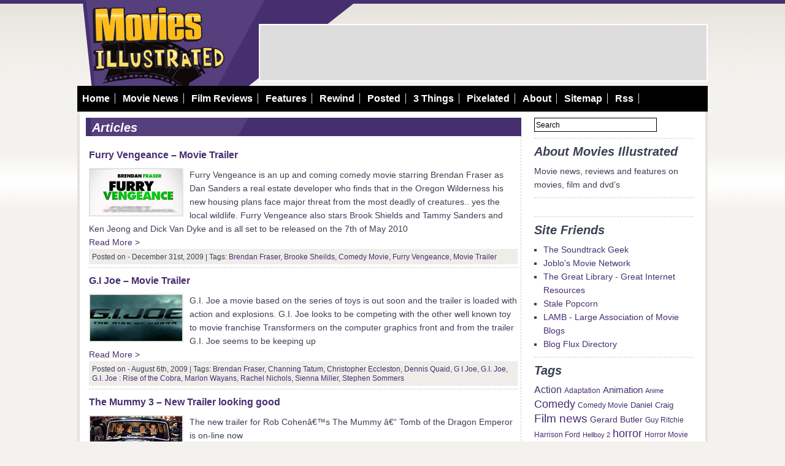

--- FILE ---
content_type: text/html; charset=UTF-8
request_url: http://www.movies-illustrated.com/tag/brendan-fraser/
body_size: 9369
content:
<!-- LAST UPDATED - 09 APR 09 --><!-- Add Notes in this -->
<!-- START OF ARCHIVE TEMPLATE -->

<!DOCTYPE html PUBLIC "-//W3C//DTD XHTML 1.0 Transitional//EN"
"http://www.w3.org/TR/xhtml1/DTD/xhtml1-transitional.dtd">
<html xmlns="http://www.w3.org/1999/xhtml">
<head profile="http://gmpg.org/xfn/11">
<meta http-equiv="Content-Type" content="text/html; charset=UTF-8" />
<meta name="distribution" content="global" />
<meta name="robots" content="follow, all" />
<meta name="language" content="en, sv" />

<title>Brendan Fraser &raquo; Movies Illustrated</title>
<meta name="generator" content="WordPress 5.3.20" />

<!-- leave this for stats please -->

<link rel="Shortcut Icon" href="http://www.movies-illustrated.com/wp-content/themes/movies_illustrated_2/images/favicon.ico" type="image/x-icon" />
<link rel="alternate" type="application/rss+xml" title="RSS 2.0" href="http://www.movies-illustrated.com/feed/" />
<link rel="alternate" type="text/xml" title="RSS .92" href="http://www.movies-illustrated.com/feed/rss/" />
<link rel="alternate" type="application/atom+xml" title="Atom 0.3" href="http://www.movies-illustrated.com/feed/atom/" />
<link rel="pingback" href="http://www.movies-illustrated.com/xmlrpc.php" />
	<link rel='archives' title='April 2013' href='http://www.movies-illustrated.com/2013/04/' />
	<link rel='archives' title='October 2012' href='http://www.movies-illustrated.com/2012/10/' />
	<link rel='archives' title='July 2012' href='http://www.movies-illustrated.com/2012/07/' />
	<link rel='archives' title='June 2012' href='http://www.movies-illustrated.com/2012/06/' />
	<link rel='archives' title='April 2012' href='http://www.movies-illustrated.com/2012/04/' />
	<link rel='archives' title='February 2012' href='http://www.movies-illustrated.com/2012/02/' />
	<link rel='archives' title='December 2011' href='http://www.movies-illustrated.com/2011/12/' />
	<link rel='archives' title='November 2011' href='http://www.movies-illustrated.com/2011/11/' />
	<link rel='archives' title='September 2011' href='http://www.movies-illustrated.com/2011/09/' />
	<link rel='archives' title='August 2011' href='http://www.movies-illustrated.com/2011/08/' />
	<link rel='archives' title='July 2011' href='http://www.movies-illustrated.com/2011/07/' />
	<link rel='archives' title='June 2011' href='http://www.movies-illustrated.com/2011/06/' />
	<link rel='archives' title='May 2011' href='http://www.movies-illustrated.com/2011/05/' />
	<link rel='archives' title='April 2011' href='http://www.movies-illustrated.com/2011/04/' />
	<link rel='archives' title='March 2011' href='http://www.movies-illustrated.com/2011/03/' />
	<link rel='archives' title='February 2011' href='http://www.movies-illustrated.com/2011/02/' />
	<link rel='archives' title='January 2011' href='http://www.movies-illustrated.com/2011/01/' />
	<link rel='archives' title='December 2010' href='http://www.movies-illustrated.com/2010/12/' />
	<link rel='archives' title='November 2010' href='http://www.movies-illustrated.com/2010/11/' />
	<link rel='archives' title='October 2010' href='http://www.movies-illustrated.com/2010/10/' />
	<link rel='archives' title='September 2010' href='http://www.movies-illustrated.com/2010/09/' />
	<link rel='archives' title='August 2010' href='http://www.movies-illustrated.com/2010/08/' />
	<link rel='archives' title='July 2010' href='http://www.movies-illustrated.com/2010/07/' />
	<link rel='archives' title='June 2010' href='http://www.movies-illustrated.com/2010/06/' />
	<link rel='archives' title='May 2010' href='http://www.movies-illustrated.com/2010/05/' />
	<link rel='archives' title='April 2010' href='http://www.movies-illustrated.com/2010/04/' />
	<link rel='archives' title='March 2010' href='http://www.movies-illustrated.com/2010/03/' />
	<link rel='archives' title='February 2010' href='http://www.movies-illustrated.com/2010/02/' />
	<link rel='archives' title='January 2010' href='http://www.movies-illustrated.com/2010/01/' />
	<link rel='archives' title='December 2009' href='http://www.movies-illustrated.com/2009/12/' />
	<link rel='archives' title='November 2009' href='http://www.movies-illustrated.com/2009/11/' />
	<link rel='archives' title='October 2009' href='http://www.movies-illustrated.com/2009/10/' />
	<link rel='archives' title='September 2009' href='http://www.movies-illustrated.com/2009/09/' />
	<link rel='archives' title='August 2009' href='http://www.movies-illustrated.com/2009/08/' />
	<link rel='archives' title='July 2009' href='http://www.movies-illustrated.com/2009/07/' />
	<link rel='archives' title='June 2009' href='http://www.movies-illustrated.com/2009/06/' />
	<link rel='archives' title='May 2009' href='http://www.movies-illustrated.com/2009/05/' />
	<link rel='archives' title='April 2009' href='http://www.movies-illustrated.com/2009/04/' />
	<link rel='archives' title='March 2009' href='http://www.movies-illustrated.com/2009/03/' />
	<link rel='archives' title='February 2009' href='http://www.movies-illustrated.com/2009/02/' />
	<link rel='archives' title='January 2009' href='http://www.movies-illustrated.com/2009/01/' />
	<link rel='archives' title='December 2008' href='http://www.movies-illustrated.com/2008/12/' />
	<link rel='archives' title='November 2008' href='http://www.movies-illustrated.com/2008/11/' />
	<link rel='archives' title='October 2008' href='http://www.movies-illustrated.com/2008/10/' />
	<link rel='archives' title='September 2008' href='http://www.movies-illustrated.com/2008/09/' />
	<link rel='archives' title='August 2008' href='http://www.movies-illustrated.com/2008/08/' />
	<link rel='archives' title='July 2008' href='http://www.movies-illustrated.com/2008/07/' />
	<link rel='archives' title='June 2008' href='http://www.movies-illustrated.com/2008/06/' />
	<link rel='archives' title='May 2008' href='http://www.movies-illustrated.com/2008/05/' />
	<link rel='archives' title='April 2008' href='http://www.movies-illustrated.com/2008/04/' />
	<link rel='archives' title='March 2008' href='http://www.movies-illustrated.com/2008/03/' />
	<link rel='archives' title='February 2008' href='http://www.movies-illustrated.com/2008/02/' />
	<link rel='archives' title='January 2008' href='http://www.movies-illustrated.com/2008/01/' />
	<link rel='archives' title='December 2007' href='http://www.movies-illustrated.com/2007/12/' />
	<link rel='archives' title='November 2007' href='http://www.movies-illustrated.com/2007/11/' />
	<link rel='archives' title='October 2007' href='http://www.movies-illustrated.com/2007/10/' />
	<link rel='archives' title='September 2007' href='http://www.movies-illustrated.com/2007/09/' />
	<link rel='archives' title='August 2007' href='http://www.movies-illustrated.com/2007/08/' />
	<link rel='archives' title='July 2007' href='http://www.movies-illustrated.com/2007/07/' />
	<link rel='archives' title='June 2007' href='http://www.movies-illustrated.com/2007/06/' />
	<link rel='archives' title='April 2007' href='http://www.movies-illustrated.com/2007/04/' />
	<link rel='archives' title='March 2007' href='http://www.movies-illustrated.com/2007/03/' />
	<link rel='archives' title='February 2007' href='http://www.movies-illustrated.com/2007/02/' />
	<link rel='archives' title='January 2007' href='http://www.movies-illustrated.com/2007/01/' />
	<link rel='archives' title='December 2006' href='http://www.movies-illustrated.com/2006/12/' />
	<link rel='archives' title='April 2006' href='http://www.movies-illustrated.com/2006/04/' />
<link rel='dns-prefetch' href='//s.w.org' />
<link rel="alternate" type="application/rss+xml" title="Movies Illustrated &raquo; Brendan Fraser Tag Feed" href="http://www.movies-illustrated.com/tag/brendan-fraser/feed/" />
		<script type="text/javascript">
			window._wpemojiSettings = {"baseUrl":"https:\/\/s.w.org\/images\/core\/emoji\/12.0.0-1\/72x72\/","ext":".png","svgUrl":"https:\/\/s.w.org\/images\/core\/emoji\/12.0.0-1\/svg\/","svgExt":".svg","source":{"concatemoji":"http:\/\/www.movies-illustrated.com\/wp-includes\/js\/wp-emoji-release.min.js?ver=5.3.20"}};
			!function(e,a,t){var n,r,o,i=a.createElement("canvas"),p=i.getContext&&i.getContext("2d");function s(e,t){var a=String.fromCharCode;p.clearRect(0,0,i.width,i.height),p.fillText(a.apply(this,e),0,0);e=i.toDataURL();return p.clearRect(0,0,i.width,i.height),p.fillText(a.apply(this,t),0,0),e===i.toDataURL()}function c(e){var t=a.createElement("script");t.src=e,t.defer=t.type="text/javascript",a.getElementsByTagName("head")[0].appendChild(t)}for(o=Array("flag","emoji"),t.supports={everything:!0,everythingExceptFlag:!0},r=0;r<o.length;r++)t.supports[o[r]]=function(e){if(!p||!p.fillText)return!1;switch(p.textBaseline="top",p.font="600 32px Arial",e){case"flag":return s([127987,65039,8205,9895,65039],[127987,65039,8203,9895,65039])?!1:!s([55356,56826,55356,56819],[55356,56826,8203,55356,56819])&&!s([55356,57332,56128,56423,56128,56418,56128,56421,56128,56430,56128,56423,56128,56447],[55356,57332,8203,56128,56423,8203,56128,56418,8203,56128,56421,8203,56128,56430,8203,56128,56423,8203,56128,56447]);case"emoji":return!s([55357,56424,55356,57342,8205,55358,56605,8205,55357,56424,55356,57340],[55357,56424,55356,57342,8203,55358,56605,8203,55357,56424,55356,57340])}return!1}(o[r]),t.supports.everything=t.supports.everything&&t.supports[o[r]],"flag"!==o[r]&&(t.supports.everythingExceptFlag=t.supports.everythingExceptFlag&&t.supports[o[r]]);t.supports.everythingExceptFlag=t.supports.everythingExceptFlag&&!t.supports.flag,t.DOMReady=!1,t.readyCallback=function(){t.DOMReady=!0},t.supports.everything||(n=function(){t.readyCallback()},a.addEventListener?(a.addEventListener("DOMContentLoaded",n,!1),e.addEventListener("load",n,!1)):(e.attachEvent("onload",n),a.attachEvent("onreadystatechange",function(){"complete"===a.readyState&&t.readyCallback()})),(n=t.source||{}).concatemoji?c(n.concatemoji):n.wpemoji&&n.twemoji&&(c(n.twemoji),c(n.wpemoji)))}(window,document,window._wpemojiSettings);
		</script>
		<style type="text/css">
img.wp-smiley,
img.emoji {
	display: inline !important;
	border: none !important;
	box-shadow: none !important;
	height: 1em !important;
	width: 1em !important;
	margin: 0 .07em !important;
	vertical-align: -0.1em !important;
	background: none !important;
	padding: 0 !important;
}
</style>
	<link rel='stylesheet' id='wp-block-library-css'  href='http://www.movies-illustrated.com/wp-includes/css/dist/block-library/style.min.css?ver=5.3.20' type='text/css' media='all' />
<link rel='https://api.w.org/' href='http://www.movies-illustrated.com/wp-json/' />
<link rel="EditURI" type="application/rsd+xml" title="RSD" href="http://www.movies-illustrated.com/xmlrpc.php?rsd" />
<link rel="wlwmanifest" type="application/wlwmanifest+xml" href="http://www.movies-illustrated.com/wp-includes/wlwmanifest.xml" /> 
<meta name="generator" content="WordPress 5.3.20" />
<style type="text/css" media="screen">
<!-- @import url( http://www.movies-illustrated.com/wp-content/themes/movies_illustrated_2/style.css ); -->
</style>

</head>

<!-- LAST UPDATED - 23 MAR 09 --><!-- Add Notes in this -->
<!-- START OF HEADER TEMPLATE -->

<body>

<div id="header">
	
	<div id="header_central">
	
		<div id="header_central_wrapper">
			
			<div id="header_middle_wrapper">
			
				<div id="header_middle_left">
				</div>	<!-- End of header_middle_wrapper -->
				
				<div id="header_middle_right">
									</div>	<!-- End of header_middle_wrapper -->
			
			</div>	<!-- End of header_middle_wrapper -->
			
			<div id="header_bottom_wrapper">
			
				<ul>
					<li><a href="http://www.movies-illustrated.com/">Home</a></li>
					<li><a href="http://www.movies-illustrated.com/news/">Movie News</a></li>
					<li><a href="http://www.movies-illustrated.com/reviews/">Film Reviews</a></li>
					<li><a href="http://www.movies-illustrated.com/features/">Features</a></li>
					<li><a href="http://www.movies-illustrated.com/rewind/">Rewind</a></li>
					<li><a href="http://www.movies-illustrated.com/posted/">Posted</a></li>
					<li><a href="http://www.movies-illustrated.com/3-things/">3 Things</a></li>
					<li><a href="http://www.movies-illustrated.com/pixelated/">Pixelated</a></li>
					<li><a href="http://www.movies-illustrated.com/about/">About</a></li>
					<li><a href="http://www.movies-illustrated.com/sitemap/">Sitemap</a></li>
					<li><a href="http://www.movies-illustrated.com/rss-2/">Rss</a></li>
				</ul>
			
			</div>	<!-- End of header_bottom_wrapper -->
		
		</div>	<!-- End of header_central_wrapper -->
		
	</div>	<!-- End of header_central -->

</div><!-- End of header -->

<div id="entirebox">

	<div id="content">

		<div id="contentcontainer">

			<div id="contentleftheader">
				<h2>Articles</h2>
			</div>

			<div id="contentleft">
	
					
				<div class="postsite">
				
					<h5><a href="http://www.movies-illustrated.com/furry-vengeance-movie-trailer/" rel="bookmark">Furry Vengeance &#8211; Movie Trailer</a></h5>
					<p></p>
					<img src="/wp-content/uploads/2009/Dec 09/furry_vengeance_1_thumbnail.jpg" alt="furry_vengeance_1_thumbnail.jpg" title="furry_vengeance_1_thumbnail.jpg" width="150" height="75" border="0" />
Furry Vengeance is an up and coming comedy movie starring Brendan Fraser as Dan Sanders a real estate developer who finds that in the Oregon Wilderness his new housing plans face major threat from the most deadly of creatures.. yes the local wildlife.  Furry Vengeance also stars Brook Shields and Tammy Sanders and Ken Jeong and Dick Van Dyke and is all set to be released on the 7th of May 2010  <div class="more-link"><a href="http://www.movies-illustrated.com/furry-vengeance-movie-trailer/#more-859" title="Continue reading this entry">Read More ></a></div>
					
					<div class="postsite_tags_dark">
						<small>Posted on - December 31st, 2009 | </small>
						<small>Tags: <a href="http://www.movies-illustrated.com/tag/brendan-fraser/" rel="tag">Brendan Fraser</a>, <a href="http://www.movies-illustrated.com/tag/brooke-sheilds/" rel="tag">Brooke Sheilds</a>, <a href="http://www.movies-illustrated.com/tag/comedy-movie/" rel="tag">Comedy Movie</a>, <a href="http://www.movies-illustrated.com/tag/furry-vengeance/" rel="tag">Furry Vengeance</a>, <a href="http://www.movies-illustrated.com/tag/movie-trailer/" rel="tag">Movie Trailer</a></small>
					</div>	<!-- End of postsite_tags_dark  -->
				
				</div>	<!-- End of postsite  -->
				
				<!--
				<rdf:RDF xmlns:rdf="http://www.w3.org/1999/02/22-rdf-syntax-ns#"
			xmlns:dc="http://purl.org/dc/elements/1.1/"
			xmlns:trackback="http://madskills.com/public/xml/rss/module/trackback/">
		<rdf:Description rdf:about="http://www.movies-illustrated.com/furry-vengeance-movie-trailer/"
    dc:identifier="http://www.movies-illustrated.com/furry-vengeance-movie-trailer/"
    dc:title="Furry Vengeance &#8211; Movie Trailer"
    trackback:ping="http://www.movies-illustrated.com/furry-vengeance-movie-trailer/trackback/" />
</rdf:RDF>				-->
				
					
				<div class="postsite">
				
					<h5><a href="http://www.movies-illustrated.com/gi-joe-movie-trailer/" rel="bookmark">G.I Joe &#8211; Movie Trailer</a></h5>
					<p></p>
					<img title="g_i_joe_1_thumbnail.jpg" src="/wp-content/uploads/2009/Aug 09/g_i_joe_1_thumbnail.jpg" border="0" alt="g_i_joe_1_thumbnail.jpg" width="150" height="75" />
G.I. Joe a movie based on the series of toys is out soon and the trailer is loaded with action and explosions.  G.I. Joe looks to be competing with the other well known toy to movie franchise Transformers on the computer graphics front and from the trailer G.I. Joe seems to be keeping up  <div class="more-link"><a href="http://www.movies-illustrated.com/gi-joe-movie-trailer/#more-601" title="Continue reading this entry">Read More ></a></div>
					
					<div class="postsite_tags_dark">
						<small>Posted on - August 6th, 2009 | </small>
						<small>Tags: <a href="http://www.movies-illustrated.com/tag/brendan-fraser/" rel="tag">Brendan Fraser</a>, <a href="http://www.movies-illustrated.com/tag/channing-tatum/" rel="tag">Channing Tatum</a>, <a href="http://www.movies-illustrated.com/tag/christopher-eccleston/" rel="tag">Christopher Eccleston</a>, <a href="http://www.movies-illustrated.com/tag/dennis-quaid/" rel="tag">Dennis Quaid</a>, <a href="http://www.movies-illustrated.com/tag/g-i-joe/" rel="tag">G I Joe</a>, <a href="http://www.movies-illustrated.com/tag/gi-joe/" rel="tag">G.I. Joe</a>, <a href="http://www.movies-illustrated.com/tag/gi-joe-rise-of-the-cobra/" rel="tag">G.I. Joe : Rise of the Cobra</a>, <a href="http://www.movies-illustrated.com/tag/marlon-wayans/" rel="tag">Marlon Wayans</a>, <a href="http://www.movies-illustrated.com/tag/rachel-nichols/" rel="tag">Rachel Nichols</a>, <a href="http://www.movies-illustrated.com/tag/sienna-miller/" rel="tag">Sienna Miller</a>, <a href="http://www.movies-illustrated.com/tag/stephen-sommers/" rel="tag">Stephen Sommers</a></small>
					</div>	<!-- End of postsite_tags_dark  -->
				
				</div>	<!-- End of postsite  -->
				
				<!--
				<rdf:RDF xmlns:rdf="http://www.w3.org/1999/02/22-rdf-syntax-ns#"
			xmlns:dc="http://purl.org/dc/elements/1.1/"
			xmlns:trackback="http://madskills.com/public/xml/rss/module/trackback/">
		<rdf:Description rdf:about="http://www.movies-illustrated.com/gi-joe-movie-trailer/"
    dc:identifier="http://www.movies-illustrated.com/gi-joe-movie-trailer/"
    dc:title="G.I Joe &#8211; Movie Trailer"
    trackback:ping="http://www.movies-illustrated.com/gi-joe-movie-trailer/trackback/" />
</rdf:RDF>				-->
				
					
				<div class="postsite">
				
					<h5><a href="http://www.movies-illustrated.com/the-mummy-3-new-trailer-looking-good/" rel="bookmark">The Mummy 3 &#8211; New Trailer looking good</a></h5>
					<p></p>
					<img src="http://www.movies-illustrated.com/wp-content/uploads/2008/May/the_mummy_tomb_dragon_emperor_1_thumbnail.jpg" alt="the_mummy_tomb_dragon_emperor_1_thumbnail.jpg" title="the_mummy_tomb_dragon_emperor_1_thumbnail.jpg" class="contentthumbs" border="0" height="50" width="150" />
The new trailer for Rob Cohenâ€™s The Mummy â€“ Tomb of the Dragon Emperor is on-line now  <div class="more-link"><a href="http://www.movies-illustrated.com/the-mummy-3-new-trailer-looking-good/#more-231" title="Continue reading this entry">Read More ></a></div>
					
					<div class="postsite_tags_dark">
						<small>Posted on - May 22nd, 2008 | </small>
						<small>Tags: <a href="http://www.movies-illustrated.com/tag/brendan-fraser/" rel="tag">Brendan Fraser</a>, <a href="http://www.movies-illustrated.com/tag/jet-li/" rel="tag">Jet Li</a>, <a href="http://www.movies-illustrated.com/tag/rob-cohen/" rel="tag">Rob Cohen</a>, <a href="http://www.movies-illustrated.com/tag/the-mummy/" rel="tag">The Mummy</a>, <a href="http://www.movies-illustrated.com/tag/the-mummy-3/" rel="tag">The Mummy 3</a></small>
					</div>	<!-- End of postsite_tags_dark  -->
				
				</div>	<!-- End of postsite  -->
				
				<!--
				<rdf:RDF xmlns:rdf="http://www.w3.org/1999/02/22-rdf-syntax-ns#"
			xmlns:dc="http://purl.org/dc/elements/1.1/"
			xmlns:trackback="http://madskills.com/public/xml/rss/module/trackback/">
		<rdf:Description rdf:about="http://www.movies-illustrated.com/the-mummy-3-new-trailer-looking-good/"
    dc:identifier="http://www.movies-illustrated.com/the-mummy-3-new-trailer-looking-good/"
    dc:title="The Mummy 3 &#8211; New Trailer looking good"
    trackback:ping="http://www.movies-illustrated.com/the-mummy-3-new-trailer-looking-good/trackback/" />
</rdf:RDF>				-->
				
					
				<div class="postsite">
				
					<h5><a href="http://www.movies-illustrated.com/the-mummy-tomb-of-the-dragon-emperor-%e2%80%93-sequel-already-confirmed/" rel="bookmark">The Mummy &#8211; Tomb of the Dragon Emperor â€“ sequel already confirmed</a></h5>
					<p></p>
					<img src="http://www.movies-illustrated.com/wp-content/uploads/2008/Mar/the_mummy_4_1_thumbnail.jpg" alt="the_mummy_4_1_thumbnail.jpg" title="the_mummy_4_1_thumbnail.jpg" class="contentthumbs" border="0" height="50" width="150" />
The 3rd movie in the successful and entertaining Mummy series hasnâ€™t even been released yet  <div class="more-link"><a href="http://www.movies-illustrated.com/the-mummy-tomb-of-the-dragon-emperor-%e2%80%93-sequel-already-confirmed/#more-203" title="Continue reading this entry">Read More ></a></div>
					
					<div class="postsite_tags_dark">
						<small>Posted on - March 13th, 2008 | </small>
						<small>Tags: <a href="http://www.movies-illustrated.com/tag/brendan-fraser/" rel="tag">Brendan Fraser</a>, <a href="http://www.movies-illustrated.com/tag/maria-bello/" rel="tag">Maria Bello</a>, <a href="http://www.movies-illustrated.com/tag/rob-cohen/" rel="tag">Rob Cohen</a>, <a href="http://www.movies-illustrated.com/tag/the-mummy-3/" rel="tag">The Mummy 3</a></small>
					</div>	<!-- End of postsite_tags_dark  -->
				
				</div>	<!-- End of postsite  -->
				
				<!--
				<rdf:RDF xmlns:rdf="http://www.w3.org/1999/02/22-rdf-syntax-ns#"
			xmlns:dc="http://purl.org/dc/elements/1.1/"
			xmlns:trackback="http://madskills.com/public/xml/rss/module/trackback/">
		<rdf:Description rdf:about="http://www.movies-illustrated.com/the-mummy-tomb-of-the-dragon-emperor-%e2%80%93-sequel-already-confirmed/"
    dc:identifier="http://www.movies-illustrated.com/the-mummy-tomb-of-the-dragon-emperor-%e2%80%93-sequel-already-confirmed/"
    dc:title="The Mummy &#8211; Tomb of the Dragon Emperor â€“ sequel already confirmed"
    trackback:ping="http://www.movies-illustrated.com/the-mummy-tomb-of-the-dragon-emperor-%e2%80%93-sequel-already-confirmed/trackback/" />
</rdf:RDF>				-->
				
					
				<div class="postsite">
				
					<h5><a href="http://www.movies-illustrated.com/the-mummy-3-with-most-of-the-cast-returning/" rel="bookmark">The Mummy 3 with most of the cast returning</a></h5>
					<p></p>
					<img src="http://www.movies-illustrated.com/wp-content/uploads/2007/Sep_07/the_mummy_3_thumbnail_1.jpg" alt="the_mummy_3_thumbnail_1.jpg" title="the_mummy_3_thumbnail_1.jpg" class="contentthumbs" border="0" height="75" width="150" />
With Indiana Jones 4 hype news stories breaking all over, were going to take a look at one of the movies it inspired.  The Mummy and The Mummy returns directed by Steven Sommers were very much Indiana Jones style adventures, with similar characters, tempo and  visual styles.  With a likeable cast including Brendan Fraser, Rachel Weisz, Omar Sheriff and John Hannah, the Mummy was a rollercoaster theme park ride of a movie.    <div class="more-link"><a href="http://www.movies-illustrated.com/the-mummy-3-with-most-of-the-cast-returning/#more-108" title="Continue reading this entry">Read More ></a></div>
					
					<div class="postsite_tags_dark">
						<small>Posted on - September 10th, 2007 | </small>
						<small>Tags: <a href="http://www.movies-illustrated.com/tag/brendan-fraser/" rel="tag">Brendan Fraser</a>, <a href="http://www.movies-illustrated.com/tag/jet-li/" rel="tag">Jet Li</a>, <a href="http://www.movies-illustrated.com/tag/john-hannah/" rel="tag">John Hannah</a>, <a href="http://www.movies-illustrated.com/tag/michelle-yeoh/" rel="tag">Michelle Yeoh</a>, <a href="http://www.movies-illustrated.com/tag/the-mummy-3/" rel="tag">The Mummy 3</a></small>
					</div>	<!-- End of postsite_tags_dark  -->
				
				</div>	<!-- End of postsite  -->
				
				<!--
				<rdf:RDF xmlns:rdf="http://www.w3.org/1999/02/22-rdf-syntax-ns#"
			xmlns:dc="http://purl.org/dc/elements/1.1/"
			xmlns:trackback="http://madskills.com/public/xml/rss/module/trackback/">
		<rdf:Description rdf:about="http://www.movies-illustrated.com/the-mummy-3-with-most-of-the-cast-returning/"
    dc:identifier="http://www.movies-illustrated.com/the-mummy-3-with-most-of-the-cast-returning/"
    dc:title="The Mummy 3 with most of the cast returning"
    trackback:ping="http://www.movies-illustrated.com/the-mummy-3-with-most-of-the-cast-returning/trackback/" />
</rdf:RDF>				-->
				
												
			</div>	<!-- end of contentleft  -->
			
			<!-- LAST UPDATED - 09 APR 09 --><!-- Add Notes in this -->
<!-- START OF CONTENTADBOX TEMPLATE -->

<div id="contentadbox1">
</div>
		</div>	<!-- end of contentcontainer  -->

		<!-- LAST UPDATED - 07 APR 09 --><!-- Add Notes in this -->
<!-- START OF SIDEBAR TEMPLATE -->

<div id="sidebar">
	
		<!-- LAST UPDATED - 09 APR 09 --><!-- Add Notes in this -->
<!-- START OF SIDEBAR_SEARCH TEMPLATE -->

<div class="sidebar_wrapper">

	 
	<form method="get" id="searchform"  
	action="http://www.movies-illustrated.com/"> 
	<input type="text" value="Search"  
	name="s" id="s"  
	onblur="if (this.value == '')  
	{this.value = 'Search';}"  
	onfocus="if (this.value == 'Search')  
	{this.value = '';}" /> 
	<input type="hidden" id="searchsubmit" /> 
	</form>
	
</div>	<!-- End of sidebar_wrapper --><!-- LAST UPDATED - 09 APR 09 --><!-- Add Notes in this -->
<!-- START OF SIDEBAR_ABOUT TEMPLATE -->

<div class="sidebar_header">
	<h2>About Movies Illustrated</h2>		
</div>	<!-- End of sidebar_header -->

<div class="sidebar_wrapper">
	Movie news, reviews and features on movies, film and dvd&#8217;s	<div style="clear:both;"></div>
</div>	<!-- End of sidebar_wrapper --><!-- LAST UPDATED - 09 APR 09 --><!-- Add Notes in this -->
<!-- START OF SIDEBAR_250 TEMPLATE -->

<div class="sidebar_wrapper">

			
	<div style="clear:both;"></div>
	
</div>	<!-- End of sidebar_wrapper --><!-- LAST UPDATED - 09 APR 09 --><!-- Add Notes in this -->
<!-- START OF SIDEBAR_FRIENDS TEMPLATE -->

<div class="sidebar_header">
	<h2>Site Friends</h2>		
</div>	<!-- End of sidebar_header -->

<div class="sidebar_wrapper">
	
	
	<ul>
		<li><a href="http://soundtrackgeek.com/">The Soundtrack Geek</a></li>
		<li><a href="http://www.joblo.com/">Joblo's Movie Network</a></li>
		<li><a href="http://www.thegreatlibrary.org/">The Great Library - Great Internet Resources</a></li>
		<li><a href="http://www.stalepopcorn.co.uk/">Stale Popcorn</a></li>
		<li><a href="http://largeassmovieblogs.blogspot.com/">LAMB - Large Association of Movie Blogs</a></li>
		<li><a href="http://dir.blogflux.com/">Blog Flux Directory</a></li>

	</ul>
	
</div>	<!-- End of sidebar_wrapper -->
<!-- LAST UPDATED - 09 APR 09 --><!-- Add Notes in this -->
<!-- START OF SIDEBAR_TAGS TEMPLATE -->

<div class="sidebar_header">
	<h2>Tags</h2>		
</div>	<!-- End of sidebar_header -->

<div class="sidebar_wrapper">
	<a href="http://www.movies-illustrated.com/tag/action/" class="tag-cloud-link tag-link-212 tag-link-position-1" style="font-size: 11.805825242718pt;" aria-label="Action (16 items)">Action</a>
<a href="http://www.movies-illustrated.com/tag/adaptation/" class="tag-cloud-link tag-link-532 tag-link-position-2" style="font-size: 8.6796116504854pt;" aria-label="Adaptation (9 items)">Adaptation</a>
<a href="http://www.movies-illustrated.com/tag/animation/" class="tag-cloud-link tag-link-35 tag-link-position-3" style="font-size: 11.126213592233pt;" aria-label="Animation (14 items)">Animation</a>
<a href="http://www.movies-illustrated.com/tag/anime/" class="tag-cloud-link tag-link-194 tag-link-position-4" style="font-size: 8pt;" aria-label="Anime (8 items)">Anime</a>
<a href="http://www.movies-illustrated.com/tag/comedy/" class="tag-cloud-link tag-link-248 tag-link-position-5" style="font-size: 13.572815533981pt;" aria-label="Comedy (22 items)">Comedy</a>
<a href="http://www.movies-illustrated.com/tag/comedy-movie/" class="tag-cloud-link tag-link-724 tag-link-position-6" style="font-size: 8.6796116504854pt;" aria-label="Comedy Movie (9 items)">Comedy Movie</a>
<a href="http://www.movies-illustrated.com/tag/daniel-craig/" class="tag-cloud-link tag-link-33 tag-link-position-7" style="font-size: 9.7669902912621pt;" aria-label="Daniel Craig (11 items)">Daniel Craig</a>
<a href="http://www.movies-illustrated.com/tag/film-news/" class="tag-cloud-link tag-link-691 tag-link-position-8" style="font-size: 14.116504854369pt;" aria-label="Film news (24 items)">Film news</a>
<a href="http://www.movies-illustrated.com/tag/gerard-butler/" class="tag-cloud-link tag-link-39 tag-link-position-9" style="font-size: 10.174757281553pt;" aria-label="Gerard Butler (12 items)">Gerard Butler</a>
<a href="http://www.movies-illustrated.com/tag/guy-ritchie/" class="tag-cloud-link tag-link-353 tag-link-position-10" style="font-size: 9.2233009708738pt;" aria-label="Guy Ritchie (10 items)">Guy Ritchie</a>
<a href="http://www.movies-illustrated.com/tag/harrison-ford/" class="tag-cloud-link tag-link-175 tag-link-position-11" style="font-size: 8.6796116504854pt;" aria-label="Harrison Ford (9 items)">Harrison Ford</a>
<a href="http://www.movies-illustrated.com/tag/hellboy-2/" class="tag-cloud-link tag-link-165 tag-link-position-12" style="font-size: 8pt;" aria-label="Hellboy 2 (8 items)">Hellboy 2</a>
<a href="http://www.movies-illustrated.com/tag/horror/" class="tag-cloud-link tag-link-71 tag-link-position-13" style="font-size: 13.844660194175pt;" aria-label="horror (23 items)">horror</a>
<a href="http://www.movies-illustrated.com/tag/horror-movie/" class="tag-cloud-link tag-link-841 tag-link-position-14" style="font-size: 8.6796116504854pt;" aria-label="Horror Movie (9 items)">Horror Movie</a>
<a href="http://www.movies-illustrated.com/tag/jack-black/" class="tag-cloud-link tag-link-66 tag-link-position-15" style="font-size: 8pt;" aria-label="Jack Black (8 items)">Jack Black</a>
<a href="http://www.movies-illustrated.com/tag/james-bond/" class="tag-cloud-link tag-link-34 tag-link-position-16" style="font-size: 9.7669902912621pt;" aria-label="James Bond (11 items)">James Bond</a>
<a href="http://www.movies-illustrated.com/tag/james-cameron/" class="tag-cloud-link tag-link-534 tag-link-position-17" style="font-size: 8.6796116504854pt;" aria-label="James Cameron (9 items)">James Cameron</a>
<a href="http://www.movies-illustrated.com/tag/jason-statham/" class="tag-cloud-link tag-link-277 tag-link-position-18" style="font-size: 9.7669902912621pt;" aria-label="Jason Statham (11 items)">Jason Statham</a>
<a href="http://www.movies-illustrated.com/tag/mark-whalberg/" class="tag-cloud-link tag-link-69 tag-link-position-19" style="font-size: 8pt;" aria-label="Mark Whalberg (8 items)">Mark Whalberg</a>
<a href="http://www.movies-illustrated.com/tag/movie-adaptation/" class="tag-cloud-link tag-link-714 tag-link-position-20" style="font-size: 9.7669902912621pt;" aria-label="Movie Adaptation (11 items)">Movie Adaptation</a>
<a href="http://www.movies-illustrated.com/tag/movie-game/" class="tag-cloud-link tag-link-736 tag-link-position-21" style="font-size: 13.300970873786pt;" aria-label="Movie Game (21 items)">Movie Game</a>
<a href="http://www.movies-illustrated.com/tag/movie-news/" class="tag-cloud-link tag-link-1293 tag-link-position-22" style="font-size: 22pt;" aria-label="Movie News (95 items)">Movie News</a>
<a href="http://www.movies-illustrated.com/tag/movie-poster/" class="tag-cloud-link tag-link-737 tag-link-position-23" style="font-size: 15.203883495146pt;" aria-label="Movie Poster (29 items)">Movie Poster</a>
<a href="http://www.movies-illustrated.com/tag/movie-posters/" class="tag-cloud-link tag-link-690 tag-link-position-24" style="font-size: 10.718446601942pt;" aria-label="Movie Posters (13 items)">Movie Posters</a>
<a href="http://www.movies-illustrated.com/tag/movie-quiz/" class="tag-cloud-link tag-link-732 tag-link-position-25" style="font-size: 13.844660194175pt;" aria-label="Movie Quiz (23 items)">Movie Quiz</a>
<a href="http://www.movies-illustrated.com/tag/movie-review/" class="tag-cloud-link tag-link-1294 tag-link-position-26" style="font-size: 14.796116504854pt;" aria-label="Movie Review (27 items)">Movie Review</a>
<a href="http://www.movies-illustrated.com/tag/movie-sequel/" class="tag-cloud-link tag-link-795 tag-link-position-27" style="font-size: 11.805825242718pt;" aria-label="Movie Sequel (16 items)">Movie Sequel</a>
<a href="http://www.movies-illustrated.com/tag/movies-illustrated/" class="tag-cloud-link tag-link-734 tag-link-position-28" style="font-size: 13.572815533981pt;" aria-label="Movies Illustrated (22 items)">Movies Illustrated</a>
<a href="http://www.movies-illustrated.com/tag/movie-trailer/" class="tag-cloud-link tag-link-715 tag-link-position-29" style="font-size: 17.378640776699pt;" aria-label="Movie Trailer (43 items)">Movie Trailer</a>
<a href="http://www.movies-illustrated.com/tag/paul-walker/" class="tag-cloud-link tag-link-173 tag-link-position-30" style="font-size: 8.6796116504854pt;" aria-label="Paul Walker (9 items)">Paul Walker</a>
<a href="http://www.movies-illustrated.com/tag/pixelate/" class="tag-cloud-link tag-link-733 tag-link-position-31" style="font-size: 13.572815533981pt;" aria-label="Pixelate (22 items)">Pixelate</a>
<a href="http://www.movies-illustrated.com/tag/posted/" class="tag-cloud-link tag-link-1296 tag-link-position-32" style="font-size: 13.572815533981pt;" aria-label="Posted (22 items)">Posted</a>
<a href="http://www.movies-illustrated.com/tag/quiz/" class="tag-cloud-link tag-link-735 tag-link-position-33" style="font-size: 13.572815533981pt;" aria-label="Quiz (22 items)">Quiz</a>
<a href="http://www.movies-illustrated.com/tag/rewind/" class="tag-cloud-link tag-link-1292 tag-link-position-34" style="font-size: 9.2233009708738pt;" aria-label="Rewind (10 items)">Rewind</a>
<a href="http://www.movies-illustrated.com/tag/robert-downey-jr/" class="tag-cloud-link tag-link-372 tag-link-position-35" style="font-size: 8.6796116504854pt;" aria-label="Robert Downey Jr (9 items)">Robert Downey Jr</a>
<a href="http://www.movies-illustrated.com/tag/robert-rodriguez/" class="tag-cloud-link tag-link-460 tag-link-position-36" style="font-size: 8.6796116504854pt;" aria-label="Robert Rodriguez (9 items)">Robert Rodriguez</a>
<a href="http://www.movies-illustrated.com/tag/ron-perlman/" class="tag-cloud-link tag-link-258 tag-link-position-37" style="font-size: 8.6796116504854pt;" aria-label="Ron Perlman (9 items)">Ron Perlman</a>
<a href="http://www.movies-illustrated.com/tag/ryan-reynolds/" class="tag-cloud-link tag-link-92 tag-link-position-38" style="font-size: 8.6796116504854pt;" aria-label="Ryan Reynolds (9 items)">Ryan Reynolds</a>
<a href="http://www.movies-illustrated.com/tag/science-fiction/" class="tag-cloud-link tag-link-535 tag-link-position-39" style="font-size: 13.029126213592pt;" aria-label="Science Fiction (20 items)">Science Fiction</a>
<a href="http://www.movies-illustrated.com/tag/sci-fi/" class="tag-cloud-link tag-link-525 tag-link-position-40" style="font-size: 14.116504854369pt;" aria-label="Sci Fi (24 items)">Sci Fi</a>
<a href="http://www.movies-illustrated.com/tag/shia-lebouf/" class="tag-cloud-link tag-link-121 tag-link-position-41" style="font-size: 8pt;" aria-label="shia lebouf (8 items)">shia lebouf</a>
<a href="http://www.movies-illustrated.com/tag/steven-spielberg/" class="tag-cloud-link tag-link-177 tag-link-position-42" style="font-size: 10.718446601942pt;" aria-label="Steven Spielberg (13 items)">Steven Spielberg</a>
<a href="http://www.movies-illustrated.com/tag/thandie-newton/" class="tag-cloud-link tag-link-221 tag-link-position-43" style="font-size: 8pt;" aria-label="Thandie Newton (8 items)">Thandie Newton</a>
<a href="http://www.movies-illustrated.com/tag/vampires/" class="tag-cloud-link tag-link-115 tag-link-position-44" style="font-size: 9.7669902912621pt;" aria-label="Vampires (11 items)">Vampires</a>
<a href="http://www.movies-illustrated.com/tag/zooey-deschanel/" class="tag-cloud-link tag-link-255 tag-link-position-45" style="font-size: 8.6796116504854pt;" aria-label="Zooey Deschanel (9 items)">Zooey Deschanel</a>	
</div>	<!-- End of sidebar_wrapper --><!-- LAST UPDATED - 09 APR 09 --><!-- Add Notes in this -->
<!-- START OF SIDEBAR_SKYSCRAPER TEMPLATE -->

<div class="sidebar_wrapper">
	
	<div class="sidebar_skyscraper_left">
			</div>	<!-- End of sidebar_skyscraper_left -->

	<div class="sidebar_skyscraper_right">
			</div>	<!-- End of sidebar_skyscraper_right -->
	
	<div style="clear:both;"></div>
		
</div>	<!-- End of sidebar_wrapper --><!-- LAST UPDATED - 09 APR 09 --><!-- Add Notes in this -->
<!-- START OF SIDEBAR_CATS TEMPLATE -->

<div class="sidebar_header">
	<h2>Site Categories</h2>	
</div>	<!-- End of sidebar_header -->

<div class="sidebar_wrapper">
	<ul>
			<li class="cat-item cat-item-30"><a href="http://www.movies-illustrated.com/category/3-things/">3 Things</a>
</li>
	<li class="cat-item cat-item-6"><a href="http://www.movies-illustrated.com/category/main/">Main</a>
</li>
	<li class="cat-item cat-item-26"><a href="http://www.movies-illustrated.com/category/movie-feature/" title="Updated movie feature category, use this over the old feature category">Movie Feature</a>
</li>
	<li class="cat-item cat-item-24"><a href="http://www.movies-illustrated.com/category/movie-news/" title="Updated movie news category, use this over News every times">Movie News</a>
</li>
	<li class="cat-item cat-item-25"><a href="http://www.movies-illustrated.com/category/movie-review/" title="Updated movie review category, use this over the older review category">Movie Review</a>
</li>
	<li class="cat-item cat-item-731"><a href="http://www.movies-illustrated.com/category/pixelated/">Pixelated</a>
</li>
	<li class="cat-item cat-item-27"><a href="http://www.movies-illustrated.com/category/posted/" title="Category for the special feature article posted">Posted</a>
</li>
	<li class="cat-item cat-item-10"><a href="http://www.movies-illustrated.com/category/rewind/">Rewind</a>
</li>
	<li class="cat-item cat-item-1"><a href="http://www.movies-illustrated.com/category/uncategorized/">Uncategorized</a>
</li>
	</ul>
</div>	<!-- End of sidebar_wrapper --><!-- LAST UPDATED - 09 APR 09 --><!-- Add Notes in this -->
<!-- START OF SIDEBAR_RECENT TEMPLATE -->

<div class="sidebar_header">
	<h2>Recent Posts</h2>		
</div>	<!-- End of sidebar_header -->

<div class="sidebar_wrapper">

	<ul>
							  
					
		<li><a href="http://www.movies-illustrated.com/welcome-to-the-punch-movie-review/" rel="bookmark">Welcome to the Punch Movie Review</a></li>

		<rdf:RDF xmlns:rdf="http://www.w3.org/1999/02/22-rdf-syntax-ns#"
			xmlns:dc="http://purl.org/dc/elements/1.1/"
			xmlns:trackback="http://madskills.com/public/xml/rss/module/trackback/">
		<rdf:Description rdf:about="http://www.movies-illustrated.com/welcome-to-the-punch-movie-review/"
    dc:identifier="http://www.movies-illustrated.com/welcome-to-the-punch-movie-review/"
    dc:title="Welcome to the Punch Movie Review"
    trackback:ping="http://www.movies-illustrated.com/welcome-to-the-punch-movie-review/trackback/" />
</rdf:RDF>						
					
		<li><a href="http://www.movies-illustrated.com/the-grand-movie-review/" rel="bookmark">The Grand Movie Review</a></li>

		<rdf:RDF xmlns:rdf="http://www.w3.org/1999/02/22-rdf-syntax-ns#"
			xmlns:dc="http://purl.org/dc/elements/1.1/"
			xmlns:trackback="http://madskills.com/public/xml/rss/module/trackback/">
		<rdf:Description rdf:about="http://www.movies-illustrated.com/the-grand-movie-review/"
    dc:identifier="http://www.movies-illustrated.com/the-grand-movie-review/"
    dc:title="The Grand Movie Review"
    trackback:ping="http://www.movies-illustrated.com/the-grand-movie-review/trackback/" />
</rdf:RDF>						
					
		<li><a href="http://www.movies-illustrated.com/skyfall-trailer-james-bond-return/" rel="bookmark">Skyfall Trailer &#8211; James Bond Returns</a></li>

		<rdf:RDF xmlns:rdf="http://www.w3.org/1999/02/22-rdf-syntax-ns#"
			xmlns:dc="http://purl.org/dc/elements/1.1/"
			xmlns:trackback="http://madskills.com/public/xml/rss/module/trackback/">
		<rdf:Description rdf:about="http://www.movies-illustrated.com/skyfall-trailer-james-bond-return/"
    dc:identifier="http://www.movies-illustrated.com/skyfall-trailer-james-bond-return/"
    dc:title="Skyfall Trailer &#8211; James Bond Returns"
    trackback:ping="http://www.movies-illustrated.com/skyfall-trailer-james-bond-return/trackback/" />
</rdf:RDF>						
					
		<li><a href="http://www.movies-illustrated.com/prometheus-movie-review/" rel="bookmark">Prometheus Movie Review</a></li>

		<rdf:RDF xmlns:rdf="http://www.w3.org/1999/02/22-rdf-syntax-ns#"
			xmlns:dc="http://purl.org/dc/elements/1.1/"
			xmlns:trackback="http://madskills.com/public/xml/rss/module/trackback/">
		<rdf:Description rdf:about="http://www.movies-illustrated.com/prometheus-movie-review/"
    dc:identifier="http://www.movies-illustrated.com/prometheus-movie-review/"
    dc:title="Prometheus Movie Review"
    trackback:ping="http://www.movies-illustrated.com/prometheus-movie-review/trackback/" />
</rdf:RDF>						
					
		<li><a href="http://www.movies-illustrated.com/my-name-is-bruce-movie-review/" rel="bookmark">My Name is Bruce Movie Review</a></li>

		<rdf:RDF xmlns:rdf="http://www.w3.org/1999/02/22-rdf-syntax-ns#"
			xmlns:dc="http://purl.org/dc/elements/1.1/"
			xmlns:trackback="http://madskills.com/public/xml/rss/module/trackback/">
		<rdf:Description rdf:about="http://www.movies-illustrated.com/my-name-is-bruce-movie-review/"
    dc:identifier="http://www.movies-illustrated.com/my-name-is-bruce-movie-review/"
    dc:title="My Name is Bruce Movie Review"
    trackback:ping="http://www.movies-illustrated.com/my-name-is-bruce-movie-review/trackback/" />
</rdf:RDF>						
					
		<li><a href="http://www.movies-illustrated.com/the-dead-movie-review/" rel="bookmark">The Dead Movie Review</a></li>

		<rdf:RDF xmlns:rdf="http://www.w3.org/1999/02/22-rdf-syntax-ns#"
			xmlns:dc="http://purl.org/dc/elements/1.1/"
			xmlns:trackback="http://madskills.com/public/xml/rss/module/trackback/">
		<rdf:Description rdf:about="http://www.movies-illustrated.com/the-dead-movie-review/"
    dc:identifier="http://www.movies-illustrated.com/the-dead-movie-review/"
    dc:title="The Dead Movie Review"
    trackback:ping="http://www.movies-illustrated.com/the-dead-movie-review/trackback/" />
</rdf:RDF>						
					
		<li><a href="http://www.movies-illustrated.com/the-thing-movie-review/" rel="bookmark">The Thing Movie Review</a></li>

		<rdf:RDF xmlns:rdf="http://www.w3.org/1999/02/22-rdf-syntax-ns#"
			xmlns:dc="http://purl.org/dc/elements/1.1/"
			xmlns:trackback="http://madskills.com/public/xml/rss/module/trackback/">
		<rdf:Description rdf:about="http://www.movies-illustrated.com/the-thing-movie-review/"
    dc:identifier="http://www.movies-illustrated.com/the-thing-movie-review/"
    dc:title="The Thing Movie Review"
    trackback:ping="http://www.movies-illustrated.com/the-thing-movie-review/trackback/" />
</rdf:RDF>						
					
		<li><a href="http://www.movies-illustrated.com/apollo-18-movie-review/" rel="bookmark">Apollo 18 Movie Review</a></li>

		<rdf:RDF xmlns:rdf="http://www.w3.org/1999/02/22-rdf-syntax-ns#"
			xmlns:dc="http://purl.org/dc/elements/1.1/"
			xmlns:trackback="http://madskills.com/public/xml/rss/module/trackback/">
		<rdf:Description rdf:about="http://www.movies-illustrated.com/apollo-18-movie-review/"
    dc:identifier="http://www.movies-illustrated.com/apollo-18-movie-review/"
    dc:title="Apollo 18 Movie Review"
    trackback:ping="http://www.movies-illustrated.com/apollo-18-movie-review/trackback/" />
</rdf:RDF>						
					
		<li><a href="http://www.movies-illustrated.com/bong-of-the-dead-movie-review/" rel="bookmark">Bong of the Dead Movie Review</a></li>

		<rdf:RDF xmlns:rdf="http://www.w3.org/1999/02/22-rdf-syntax-ns#"
			xmlns:dc="http://purl.org/dc/elements/1.1/"
			xmlns:trackback="http://madskills.com/public/xml/rss/module/trackback/">
		<rdf:Description rdf:about="http://www.movies-illustrated.com/bong-of-the-dead-movie-review/"
    dc:identifier="http://www.movies-illustrated.com/bong-of-the-dead-movie-review/"
    dc:title="Bong of the Dead Movie Review"
    trackback:ping="http://www.movies-illustrated.com/bong-of-the-dead-movie-review/trackback/" />
</rdf:RDF>						
					
		<li><a href="http://www.movies-illustrated.com/hesher-movie-review/" rel="bookmark">Hesher Movie Review</a></li>

		<rdf:RDF xmlns:rdf="http://www.w3.org/1999/02/22-rdf-syntax-ns#"
			xmlns:dc="http://purl.org/dc/elements/1.1/"
			xmlns:trackback="http://madskills.com/public/xml/rss/module/trackback/">
		<rdf:Description rdf:about="http://www.movies-illustrated.com/hesher-movie-review/"
    dc:identifier="http://www.movies-illustrated.com/hesher-movie-review/"
    dc:title="Hesher Movie Review"
    trackback:ping="http://www.movies-illustrated.com/hesher-movie-review/trackback/" />
</rdf:RDF>						
			 </ul>
		
</div>	<!-- End of sidebar_wrapper -->
	<div style="clear:both;"></div>

</div>	<!-- End of sidebar -->
			
		<div style="clear:both;"></div>

	</div>	<!-- end of content  -->

</div>	<!-- end of entirebox  -->

<!-- LAST UPDATED - 09 APR 09 --><!-- Add Notes in this -->
<!-- START OF FOOTER TEMPLATE -->

<div style="clear:both;"></div>

<div id="footer">

	<div id="footer_top">
		Movies Illustrated - All written content is copywrite movies-illustrated.com by United Kingdom and worldwide law.
	</div>	<!-- End of footer_top  -->

	<div id="footer_middle">
			
		<div id="footer_middle_left">
			<h1>"Movies Illustrated - Has all the best film and movie news, with unique origional movie features and film articles straight to your web browser"</h1>  
		</div>	<!-- End of footer_middle_left -->
			
		<div id="footer_middle_middle">
		</div>	<!-- End of footer_middle_middle  -->
		
		<div id="footer_middle_right">
			
			<div id="footer_middle_ads">
			
				<div id="footer_middle_ads_single">
					<a href="http://www.movies-illustrated.com/about/advertise/" target=""><img src="http://www.movies-illustrated.com/wp-content/themes/movies_illustrated_2/images/88x31_advertise.gif"></a>
				</div>	<!-- End of footer_middle_ads_single  -->
				
				<div id="footer_middle_ads_single">
					<a href="http://www.movies-illustrated.com/about/advertise/" target=""><img src="http://www.movies-illustrated.com/wp-content/themes/movies_illustrated_2/images/88x31_movillo.gif"></a>
				</div>	<!-- End of footer_middle_ads_single  -->
				
				<div id="footer_middle_ads_single">
					<a href="http://www.movies-illustrated.com/about/advertise/" target=""><img src="http://www.movies-illustrated.com/wp-content/themes/movies_illustrated_2/images/88x31_advertise.gif"></a>
				</div>	<!-- End of footer_middle_ads_single  -->

			</div>	<!-- End of footer_middle_ads  -->
				
		</div>	<!-- End of footer_middle_right  -->
		
	</div>	<!-- End of footer_middle  -->

	<div id="footer_bottom">

		<ul>
		<li class="page_item page-item-1130"><a href="http://www.movies-illustrated.com/">Home</a></li>
<li class="page_item page-item-1133"><a href="http://www.movies-illustrated.com/news/">Movie News</a></li>
<li class="page_item page-item-1137"><a href="http://www.movies-illustrated.com/reviews/">Film Reviews</a></li>
<li class="page_item page-item-17"><a href="http://www.movies-illustrated.com/features/">Features</a></li>
<li class="page_item page-item-23"><a href="http://www.movies-illustrated.com/rewind/">Rewind</a></li>
<li class="page_item page-item-511"><a href="http://www.movies-illustrated.com/3-things/">3 Things</a></li>
<li class="page_item page-item-512"><a href="http://www.movies-illustrated.com/pixelated/">Pixelated</a></li>
<li class="page_item page-item-99"><a href="http://www.movies-illustrated.com/posted/">Posted</a></li>
<li class="page_item page-item-2 page_item_has_children"><a href="http://www.movies-illustrated.com/about/">About</a></li>
<li class="page_item page-item-41"><a href="http://www.movies-illustrated.com/sitemap/">Sitemap</a></li>
<li class="page_item page-item-42"><a href="http://www.movies-illustrated.com/contact/">Contact</a></li>
<li class="page_item page-item-18"><a href="http://www.movies-illustrated.com/rss-2/">rss</a></li>
		</ul>
		
	</div>	<!-- End of footer_botom  -->

</div>	<!-- End of footer  -->

<script type="text/javascript">

  var _gaq = _gaq || [];
  _gaq.push(['_setAccount', 'UA-10918897-6']);
  _gaq.push(['_trackPageview']);

  (function() {
    var ga = document.createElement('script'); ga.type = 'text/javascript'; ga.async = true;
    ga.src = ('https:' == document.location.protocol ? 'https://ssl' : 'http://www') + '.google-analytics.com/ga.js';
    var s = document.getElementsByTagName('script')[0]; s.parentNode.insertBefore(ga, s);
  })();

</script>

<script type='text/javascript' src='http://www.movies-illustrated.com/wp-includes/js/wp-embed.min.js?ver=5.3.20'></script>

</body>
</html>